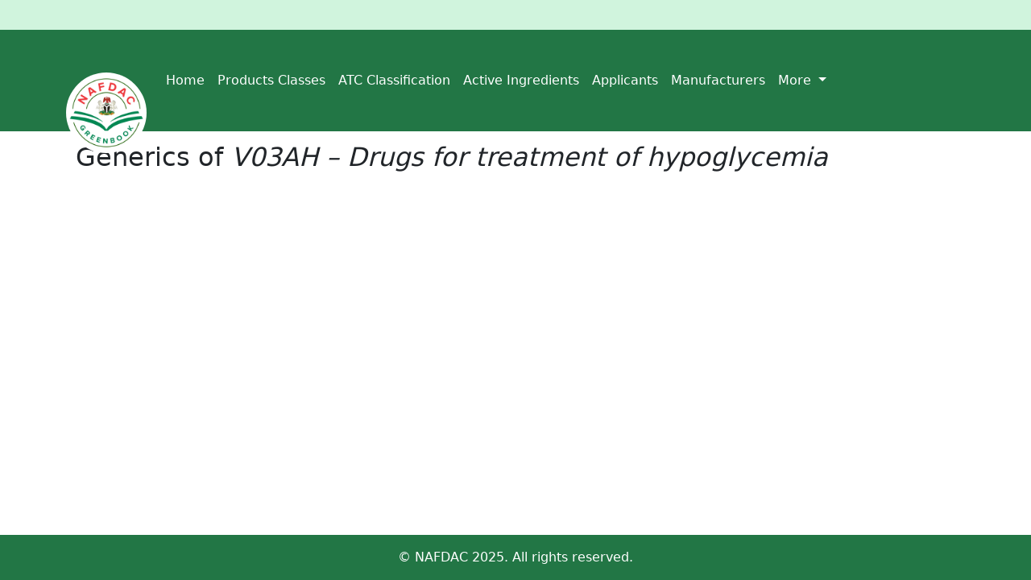

--- FILE ---
content_type: text/html; charset=UTF-8
request_url: http://greenbook.nafdac.gov.ng/therapeutic/845/ingredients
body_size: 11587
content:
<!doctype html>
<html class="no-js h-100" lang="en" >

<head>
    <title> </title>
<!-- Required meta tags -->
<meta charset="utf-8">
<meta http-equiv="x-ua-compatible" content="ie=edge">
<meta name="description" content="">
<meta name="viewport" content="width=device-width, initial-scale=1">
<meta name="csrf-token" content="iGQkWX9raBC8uH8Bqx88VmMOGgHfLKduGw0bDf3P">
<!-- Place favicon.ico in the root directory -->
<link rel="apple-touch-icon" href="http://greenbook.nafdac.gov.ng/images/dims.png">
<link rel="shortcut icon" type="image/ico" href="http://greenbook.nafdac.gov.ng/images/dims.png" />

<!-- Bootstrap CSS -->
<link href="https://cdn.jsdelivr.net/npm/bootstrap@5.1.0/dist/css/bootstrap.min.css" rel="stylesheet" integrity="sha384-KyZXEAg3QhqLMpG8r+8fhAXLRk2vvoC2f3B09zVXn8CA5QIVfZOJ3BCsw2P0p/We" crossorigin="anonymous">
<!--Bootstrap icons-->
<link rel="stylesheet" href="https://cdn.jsdelivr.net/npm/bootstrap-icons@1.11.3/font/bootstrap-icons.min.css">

<link rel="stylesheet" href="http://greenbook.nafdac.gov.ng/css/main.css">





<!-- Plugin-CSS -->
</head>

<body data-spy="scroll" data-target="#mainmenu" data-offset="50" class="d-flex flex-column h-100">

    <!--[if lt IE 8]>
            <p class="browserupgrade">You are using an <strong>outdated</strong> browser. Please <a href="http://browsehappy.com/">upgrade your browser</a> to improve your experience.</p>
        <![endif]-->

    <div class="preloade">
        <span><i class="ti-mobile"></i></span>
    </div>

    <!--Header-Area-->
    <header class="mb-4 naf-bg" style="margin-bottom: 0px !important;">
        <div class="container d-flex flex-wrap justify-content-center" >

<a href="https://www.facebook.com/NafdacNigeria" target="_blank" rel="noopener noreferrer"><i
                        class="fab fa-facebook-square nafdac-social"></i></a>
<a href="https://twitter.com/NafdacAgency" target="_blank" rel="noopener noreferrer"><i
                        class="fab fa-twitter-square nafdac-social"></i></a>


      <a href="/" class="d-flex align-items-center mb-3 mb-lg-0 me-lg-auto text-dark text-decoration-none">
        <svg class="bi me-2" width="40" height="16"><use xlink:href="#bootstrap"></use></svg>
        <span class="fs-4"></span>
      </a>
      <!-- <form class="col-12 col-lg-auto mb-3 mb-lg-0">
        <input type="search" class="form-control" placeholder="Search..." aria-label="Search">
      </form> -->
    </div>


    <style>

    </style>
    </header>
    <!--Header-Area/-->

    <!--Mainmenu-->
    <nav class="navbar navbar-expand-lg navbar-dark naf-bg-primary" style="   margin-bottom: 5px; ">
    <div class="container d-flex flex-wrap logo-container">
    <a class="navbar-brand" href="http://greenbook.nafdac.gov.ng">
        <img src="http://greenbook.nafdac.gov.ng/images/NAFDAC-logo.jpg" alt="NAFDAC Greenbook" >
    </a>
    <button class="navbar-toggler" type="button" data-bs-toggle="collapse" data-bs-target="#navbarSupportedContent" aria-controls="navbarSupportedContent" aria-expanded="false" aria-label="Toggle navigation">
        <span class="navbar-toggler-icon"></span>
    </button>
    <div class="collapse navbar-collapse" id="navbarSupportedContent">
        <ul class="navbar-nav me-auto mb-2 mb-lg-0">
            <li class="nav-item"><a href="/" class="nav-link link-dark text-white px-2 font-weight-bold" aria-current="page" >Home</a></li>
            <li class="nav-item"><a href="http://greenbook.nafdac.gov.ng/productCategories" class="nav-link link-light text-white px-2 font-weight-bold">Products Classes</a></li>
            <li class="nav-item"><a href="http://greenbook.nafdac.gov.ng/atc-classification" class="nav-link link-light text-white px-2 font-weight-bold">ATC Classification</a></li>
            <li class="nav-item"><a href="http://greenbook.nafdac.gov.ng/ingredients" class="nav-link link-light text-white px-2 font-weight-bold">Active Ingredients</a></li>
            <li class="nav-item"><a href="http://greenbook.nafdac.gov.ng/applicants" class="nav-link link-light text-white px-2 font-weight-bold">Applicants</a></li>
            <li class="nav-item"><a href="http://greenbook.nafdac.gov.ng/manufacturers"  class="nav-link link-dark text-white px-2 font-weight-bold">Manufacturers</a></li>

                <li class="nav-item dropdown">
                    <a class="nav-link dropdown-toggle text-white px-2 font-weight-bold" href="#" id="navbarDropdown" role="button" data-bs-toggle="dropdown" aria-expanded="false">
                    More
                    </a>
                    <ul class="dropdown-menu" aria-labelledby="navbarDropdown">
                    <li><a class="dropdown-item" href="http://greenbook.nafdac.gov.ng/report/sf">Report SF</a></li>
                    <li><hr class="dropdown-divider"></li>
                    <li><a class="dropdown-item" href="https://vigiflow-eforms.who-umc.org/ng/adr" target="_blank">Report ADR <i class="bi bi-box-arrow-up-right"></i></a></li>
                    
                    </ul>
                </li>
                
        </ul>

    </div>
</div>
    </nav>

    <!--Mainmenu/-->


    <!--Sections-->
    <main class="flex-shrink-0">
      <div class="container">
        <section class="gray-bg " >

    <div class="container">

      <div class="space-10"></div>

      <div class="row wow fadeInUp" style="background-color: transparent;">
          <div class="col-xs-12 col-md-12">
                              <h1 class="medicine-name page-heading"><span class="h2">Generics of <i> V03AH – Drugs for treatment of hypoglycemia </i></span></h1>
              
          </div>
      </div>

      <div class="space-10"></div>

        <div class="panel brand_details min-600">
          <div class="panel-body">



             <div class="row">
                         </div>
    


      </div>
    </div>

    </div>
</section>

      </div>

    </main>

    <!--Sections/-->


    <!--Footer-area-->
    <!-- <footer class="d-flex flex-wrap justify-content-between align-items-center py-3 my-4 mt-auto border-top">
        <svg xmlns="http://www.w3.org/2000/svg" style="display: none;">
    <symbol id="bootstrap" viewBox="0 0 118 94">
        <title>Bootstrap</title>
        <path fill-rule="evenodd" clip-rule="evenodd" d="M24.509 0c-6.733 0-11.715 5.893-11.492 12.284.214 6.14-.064 14.092-2.066 20.577C8.943 39.365 5.547 43.485 0 44.014v5.972c5.547.529 8.943 4.649 10.951 11.153 2.002 6.485 2.28 14.437 2.066 20.577C12.794 88.106 17.776 94 24.51 94H93.5c6.733 0 11.714-5.893 11.491-12.284-.214-6.14.064-14.092 2.066-20.577 2.009-6.504 5.396-10.624 10.943-11.153v-5.972c-5.547-.529-8.934-4.649-10.943-11.153-2.002-6.484-2.28-14.437-2.066-20.577C105.214 5.894 100.233 0 93.5 0H24.508zM80 57.863C80 66.663 73.436 72 62.543 72H44a2 2 0 01-2-2V24a2 2 0 012-2h18.437c9.083 0 15.044 4.92 15.044 12.474 0 5.302-4.01 10.049-9.119 10.88v.277C75.317 46.394 80 51.21 80 57.863zM60.521 28.34H49.948v14.934h8.905c6.884 0 10.68-2.772 10.68-7.727 0-4.643-3.264-7.207-9.012-7.207zM49.948 49.2v16.458H60.91c7.167 0 10.964-2.876 10.964-8.281 0-5.406-3.903-8.178-11.425-8.178H49.948z"></path>
    </symbol>
    <symbol id="facebook" viewBox="0 0 16 16">
        <path d="M16 8.049c0-4.446-3.582-8.05-8-8.05C3.58 0-.002 3.603-.002 8.05c0 4.017 2.926 7.347 6.75 7.951v-5.625h-2.03V8.05H6.75V6.275c0-2.017 1.195-3.131 3.022-3.131.876 0 1.791.157 1.791.157v1.98h-1.009c-.993 0-1.303.621-1.303 1.258v1.51h2.218l-.354 2.326H9.25V16c3.824-.604 6.75-3.934 6.75-7.951z"/>
    </symbol>
    <symbol id="instagram" viewBox="0 0 16 16">
        <path d="M8 0C5.829 0 5.556.01 4.703.048 3.85.088 3.269.222 2.76.42a3.917 3.917 0 0 0-1.417.923A3.927 3.927 0 0 0 .42 2.76C.222 3.268.087 3.85.048 4.7.01 5.555 0 5.827 0 8.001c0 2.172.01 2.444.048 3.297.04.852.174 1.433.372 1.942.205.526.478.972.923 1.417.444.445.89.719 1.416.923.51.198 1.09.333 1.942.372C5.555 15.99 5.827 16 8 16s2.444-.01 3.298-.048c.851-.04 1.434-.174 1.943-.372a3.916 3.916 0 0 0 1.416-.923c.445-.445.718-.891.923-1.417.197-.509.332-1.09.372-1.942C15.99 10.445 16 10.173 16 8s-.01-2.445-.048-3.299c-.04-.851-.175-1.433-.372-1.941a3.926 3.926 0 0 0-.923-1.417A3.911 3.911 0 0 0 13.24.42c-.51-.198-1.092-.333-1.943-.372C10.443.01 10.172 0 7.998 0h.003zm-.717 1.442h.718c2.136 0 2.389.007 3.232.046.78.035 1.204.166 1.486.275.373.145.64.319.92.599.28.28.453.546.598.92.11.281.24.705.275 1.485.039.843.047 1.096.047 3.231s-.008 2.389-.047 3.232c-.035.78-.166 1.203-.275 1.485a2.47 2.47 0 0 1-.599.919c-.28.28-.546.453-.92.598-.28.11-.704.24-1.485.276-.843.038-1.096.047-3.232.047s-2.39-.009-3.233-.047c-.78-.036-1.203-.166-1.485-.276a2.478 2.478 0 0 1-.92-.598 2.48 2.48 0 0 1-.6-.92c-.109-.281-.24-.705-.275-1.485-.038-.843-.046-1.096-.046-3.233 0-2.136.008-2.388.046-3.231.036-.78.166-1.204.276-1.486.145-.373.319-.64.599-.92.28-.28.546-.453.92-.598.282-.11.705-.24 1.485-.276.738-.034 1.024-.044 2.515-.045v.002zm4.988 1.328a.96.96 0 1 0 0 1.92.96.96 0 0 0 0-1.92zm-4.27 1.122a4.109 4.109 0 1 0 0 8.217 4.109 4.109 0 0 0 0-8.217zm0 1.441a2.667 2.667 0 1 1 0 5.334 2.667 2.667 0 0 1 0-5.334z"/>
    </symbol>
    <symbol id="twitter" viewBox="0 0 16 16">
        <path d="M5.026 15c6.038 0 9.341-5.003 9.341-9.334 0-.14 0-.282-.006-.422A6.685 6.685 0 0 0 16 3.542a6.658 6.658 0 0 1-1.889.518 3.301 3.301 0 0 0 1.447-1.817 6.533 6.533 0 0 1-2.087.793A3.286 3.286 0 0 0 7.875 6.03a9.325 9.325 0 0 1-6.767-3.429 3.289 3.289 0 0 0 1.018 4.382A3.323 3.323 0 0 1 .64 6.575v.045a3.288 3.288 0 0 0 2.632 3.218 3.203 3.203 0 0 1-.865.115 3.23 3.23 0 0 1-.614-.057 3.283 3.283 0 0 0 3.067 2.277A6.588 6.588 0 0 1 .78 13.58a6.32 6.32 0 0 1-.78-.045A9.344 9.344 0 0 0 5.026 15z"/>
    </symbol>
</svg> 


<div class="col-md-4 d-flex align-items-center">
    <a href="/" class="mb-3 me-2 mb-md-0 text-muted text-decoration-none lh-1">
        <svg class="bi" width="30" height="24"><use xlink:href="#bootstrap"></use></svg>
    </a>
    <span class="text-muted">© 2021 Manufacturer, Ltd</span>
</div>
  
<ul class="nav col-md-4 justify-content-end list-unstyled d-flex">
    <li class="ms-3"><a class="text-muted" href="#"><svg class="bi" width="24" height="24"><use xlink:href="#twitter"></use></svg></a></li>
    <li class="ms-3"><a class="text-muted" href="#"><svg class="bi" width="24" height="24"><use xlink:href="#instagram"></use></svg></a></li>
    <li class="ms-3"><a class="text-muted" href="#"><svg class="bi" width="24" height="24"><use xlink:href="#facebook"></use></svg></a></li>
</ul>
    </footer> -->
    <footer class="footer mt-auto py-3 naf-bg-primary">
  <div class="container text-center">
    <span class="text-white">© NAFDAC 2025. All rights reserved.</span>
  </div>
</footer>
    <!--Footer-area-->


    <!-- Optional JavaScript; choose one of the two! -->

<!-- Option 1: Bootstrap Bundle with Popper -->


<!-- Option 2: Separate Popper and Bootstrap JS -->
<!--
<script src="https://cdn.jsdelivr.net/npm/@popperjs/core@2.9.3/dist/umd/popper.min.js" integrity="sha384-eMNCOe7tC1doHpGoWe/6oMVemdAVTMs2xqW4mwXrXsW0L84Iytr2wi5v2QjrP/xp" crossorigin="anonymous"></script>

-->
<script src="https://cdn.jsdelivr.net/npm/bootstrap@5.1.0/dist/js/bootstrap.min.js" integrity="sha384-cn7l7gDp0eyniUwwAZgrzD06kc/tftFf19TOAs2zVinnD/C7E91j9yyk5//jjpt/" crossorigin="anonymous"></script>
<script src="https://code.jquery.com/jquery-3.6.0.min.js"></script>
<!-- <script src="http://greenbook.nafdac.gov.ng/js/search.js"></script> -->
<script src="https://kit.fontawesome.com/4722f6ed23.js" crossorigin="anonymous"></script>


</body>

</html>
